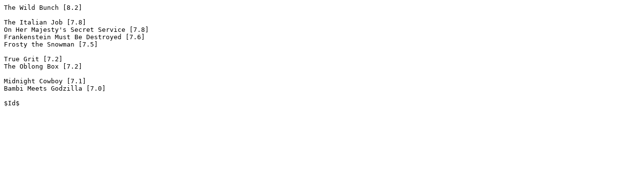

--- FILE ---
content_type: text/plain
request_url: http://ftp.snurgle.org/~chris/movies/1969_movies.txt
body_size: 205
content:
The Wild Bunch [8.2]

The Italian Job [7.8]
On Her Majesty's Secret Service [7.8]
Frankenstein Must Be Destroyed [7.6]
Frosty the Snowman [7.5]

True Grit [7.2]
The Oblong Box [7.2]

Midnight Cowboy [7.1]
Bambi Meets Godzilla [7.0]

$Id$
